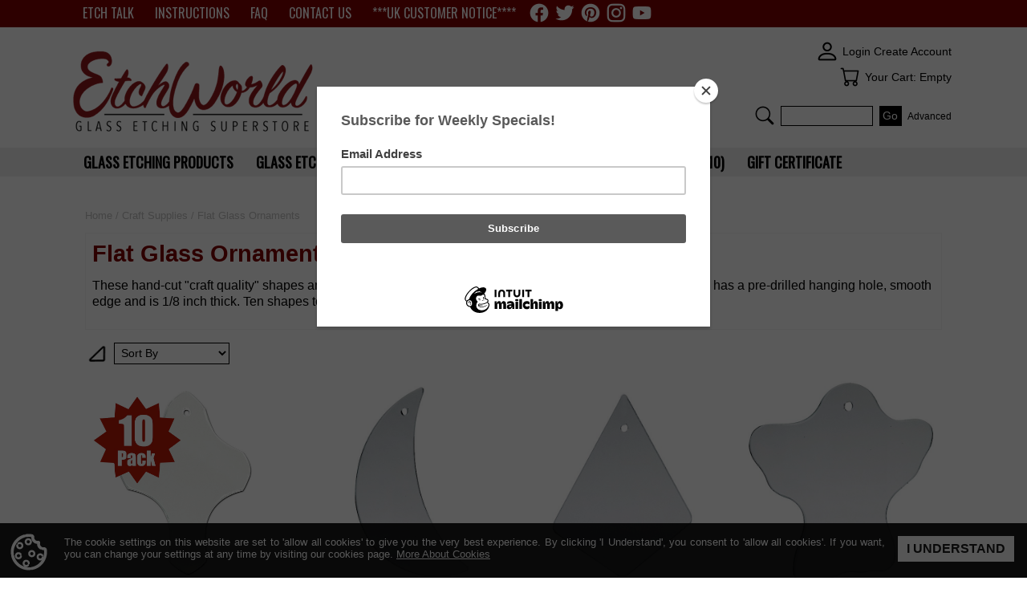

--- FILE ---
content_type: text/html; charset=ISO-8859-1
request_url: https://www.etchworld.com/index.php?app=ecom&ns=catshow&ref=Glass_Shapes&prodsort=DEFAULT
body_size: 9176
content:


<!DOCTYPE html>

<html lang="en">

<head>

<meta name="viewport" content="width=device-width, initial-scale=1" />
<base href="https://www.etchworld.com/" />

<link rel="stylesheet" property="stylesheet" type="text/css" media="all" href="media/skins/css/all.min.css?v=1735224814" />
<link rel="stylesheet" property="stylesheet" type="text/css" media="all" href="skins/etch/css/all.min.css?v=1763058882" />

<link rel="canonical" href="https://www.etchworld.com/Category/Glass_Shapes" />
<meta name="generator" content="Kryptronic Software" />
<meta name="keywords" content="glass etching, acid etch, stencils, glass etching stencils, armour etch, flat, glass, ornaments, etchworld.com, etching, supplies, superstore" />
<meta name="description" content="These hand-cut &#34;craft quality&#34; shapes are perfect for your next glass etching or engraving project! Each shape has a pre-drilled hanging hole, smooth edge and is 1/8 inch thick. Ten shapes to choose from in clear glass." />
<title>Flat Glass Ornaments - Etchworld.com - Glass Etching Supplies Superstore</title>
<meta name="robots" content="index, follow" />
<script>
(function(i,s,o,g,r,a,m){i['GoogleAnalyticsObject']=r;i[r]=i[r]||function(){
(i[r].q=i[r].q||[]).push(arguments)},i[r].l=1*new Date();a=s.createElement(o),
m=s.getElementsByTagName(o)[0];a.async=1;a.src=g;m.parentNode.insertBefore(a,m)
})(window,document,'script','//www.google-analytics.com/analytics.js','ga');
ga('create', 'UA-318071-1', 'auto');
ga('send', 'pageview', '/Category/Glass_Shapes');
</script>
<script type="application/ld+json">{"@context":"https://schema.org","@graph":[{"@type":"CollectionPage","@id":"https://www.etchworld.com/Category/Glass_Shapes","url":"https://www.etchworld.com/Category/Glass_Shapes","name":"Flat Glass Ornaments","description":"These hand-cut \"craft quality\" shapes are perfect for your next glass etching or engraving project! Each shape has a pre-drilled hanging hole, smooth edge and is 1/8 inch thick. Ten shapes to choose from in clear glass.","author":{"@id":"https://www.etchworld.com/#/schema/entity"},"image":"https://www.etchworld.com/media/ecom/cat/flatglassornaments.jpg","breadcrumb":{"@id":"https://www.etchworld.com/Category/Glass_Shapes#/schema/breadcrumblist"},"isPartOf":{"@id":"https://www.etchworld.com/#/schema/website"}},{"@type":"ItemList","@id":"https://www.etchworld.com/Category/Glass_Shapes#/schema/itemlist","name":"Flat Glass Ornaments","description":"These hand-cut \"craft quality\" shapes are perfect for your next glass etching or engraving project! Each shape has a pre-drilled hanging hole, smooth edge and is 1/8 inch thick. Ten shapes to choose from in clear glass.","itemListElement":[{"@type":"ListItem","position":1,"name":"Cross Shape (10 Pack)","url":"https://www.etchworld.com/Item/29-2515-10"},{"@type":"ListItem","position":2,"name":"Crescent Moon Shape","url":"https://www.etchworld.com/Item/29-2525"},{"@type":"ListItem","position":3,"name":"Drop Diamond Shape","url":"https://www.etchworld.com/Item/29-2524"},{"@type":"ListItem","position":4,"name":"Angel Shape","url":"https://www.etchworld.com/Item/29-2523"},{"@type":"ListItem","position":5,"name":"Number 1 Shape","url":"https://www.etchworld.com/Item/29-2522"},{"@type":"ListItem","position":6,"name":"Snowman Shape","url":"https://www.etchworld.com/Item/29-2521"},{"@type":"ListItem","position":7,"name":"House Shape","url":"https://www.etchworld.com/Item/29-2520"},{"@type":"ListItem","position":8,"name":"Circle 5\" Shape (10 Pack)","url":"https://www.etchworld.com/Item/29-2519-10"},{"@type":"ListItem","position":9,"name":"Circle 3\" Shape (10 Pack)","url":"https://www.etchworld.com/Item/29-2518-10"},{"@type":"ListItem","position":10,"name":"Hexagon Shape (10 Pack)","url":"https://www.etchworld.com/Item/29-2517-10"},{"@type":"ListItem","position":11,"name":"Stocking Shape (10 Pack)","url":"https://www.etchworld.com/Item/29-2514-10"},{"@type":"ListItem","position":12,"name":"Bell Shape (10 Pack)","url":"https://www.etchworld.com/Item/29-2511-10"},{"@type":"ListItem","position":13,"name":"Christmas Tree Shape (10 Pack)","url":"https://www.etchworld.com/Item/29-2508-10"},{"@type":"ListItem","position":14,"name":"Oval Shape (10 Pack)","url":"https://www.etchworld.com/Item/29-2506-10"},{"@type":"ListItem","position":15,"name":"Star Glass Shape (10 Pack)","url":"https://www.etchworld.com/Item/29-2505-10"},{"@type":"ListItem","position":16,"name":"Heart Shape (10 Pack)","url":"https://www.etchworld.com/Item/29-2504-10"},{"@type":"ListItem","position":17,"name":"Teardrop Shape - (10 Pack)","url":"https://www.etchworld.com/Item/29-2502-10"},{"@type":"ListItem","position":18,"name":"Diamond Shape (10 PACK)","url":"https://www.etchworld.com/Item/29-2501-10pack"}],"mainEntityOfPage":{"@id":"https://www.etchworld.com/Category/Glass_Shapes"}},{"@type":"BreadcrumbList","@id":"https://www.etchworld.com/Category/Glass_Shapes#/schema/breadcrumblist","name":"Breadcrumbs","itemListElement":[{"@type":"ListItem","position":1,"name":"Home","item":"https://www.etchworld.com/"},{"@type":"ListItem","position":2,"name":"Craft Supplies","item":"https://www.etchworld.com/Category/Craft-Supplies"},{"@type":"ListItem","position":3,"name":"Flat Glass Ornaments"}]},{"@type":"WebSite","@id":"https://www.etchworld.com/#/schema/website","url":"https://www.etchworld.com/","name":"Etchworld.com","author":{"@id":"https://www.etchworld.com/#/schema/entity"}},{"@type":"Store","@id":"https://www.etchworld.com/#/schema/entity","url":"https://www.etchworld.com/","name":"Etchworld.com","address":{"@type":"PostalAddress","streetAddress":"176-180 5th Ave.","addressLocality":"Hawthorne","addressRegion":"New Jersey","postalCode":"07506","addressCountry":"United States"},"telephone":"1-973-423-4002","image":"https://www.etchworld.com/media/skins/logos/desktoplogo.png","logo":"https://www.etchworld.com/media/skins/logos/desktoplogo.png","sameAs":["http://www.facebook.com/etchtalk","https://twitter.com/etchworld","https://www.pinterest.com/etchworld/","https://www.instagram.com/etchtalk/","http://www.youtube.com/etchworld"],"priceRange":"$$","paymentAccepted":"Visa, MasterCard, AmericanExpress, Discover"}]}</script>
<meta property="og:title" content="Flat Glass Ornaments" />
<meta property="og:type" content="website" />
<meta property="og:image" content="https://www.etchworld.com/media/ecom/cat/flatglassornaments.jpg" />
<meta property="og:url" content="https://www.etchworld.com/Category/Glass_Shapes" />
<meta property="og:site_name" content="Etchworld.com" />
<meta property="og:description" content="These hand-cut &#34;craft quality&#34; shapes are perfect for your next glass etching or engraving project! Each shape has a pre-drilled hanging hole, smooth edge and is 1/8 inch thick. Ten shapes to choose from in clear glass." />
<link id="favicon" rel="icon" type="image/x-icon" href="favicon.ico">
<link rel="apple-touch-icon" sizes="180x180" href="/apple-touch-icon.png">
<link rel="icon" type="image/png" sizes="32x32" href="/favicon-32x32.png">
<link rel="icon" type="image/png" sizes="16x16" href="/favicon-16x16.png">
<link rel="manifest" href="/site.webmanifest">
<meta name="google-site-verification" content="u1tXaacWTW8xI0QrSxT0O_EMVnjAhaQMr3Pml1R8_tA" />





<script id="mcjs">!function(c,h,i,m,p){m=c.createElement(h),p=c.getElementsByTagName(h)[0],m.async=1,m.src=i,p.parentNode.insertBefore(m,p)}(document,"script","https://chimpstatic.com/mcjs-connected/js/users/f1b81944b58a29eca26630df2/7ca9dc2ca8e1246569883f06a.js");</script>






<script type="text/javascript">
(function() {
var avm = document.createElement('script'); avm.type = 'text/javascript'; avm.async = true;
avm.src = ('https:' == document.location.protocol ? 'https://' : 'http://') + 'cdn.avmws.com/1017229/';
var s = document.getElementsByTagName('script')[0]; s.parentNode.insertBefore(avm, s);
})();
</script>



<!-- Facebook Pixel Code -->
<script>
!function(f,b,e,v,n,t,s)
{if(f.fbq)return;n=f.fbq=function(){n.callMethod?
n.callMethod.apply(n,arguments):n.queue.push(arguments)};
if(!f._fbq)f._fbq=n;n.push=n;n.loaded=!0;n.version='2.0';
n.queue=[];t=b.createElement(e);t.async=!0;
t.src=v;s=b.getElementsByTagName(e)[0];
s.parentNode.insertBefore(t,s)}(window,document,'script',
'https://connect.facebook.net/en_US/fbevents.js');
fbq('init', '2198099290428050');
fbq('track', 'PageView');

</script>
<noscript>
<img height="1" width="1"
src="https://www.facebook.com/tr?id=2198099290428050&ev=PageView
&noscript=1"/>
</noscript>
<!-- End Facebook Pixel Code -->



</head>

<body class="kwrap">


<div id="kskin_flex" class="kflex">


<div id="kskin_flexheader" class="flex-separate kflex1thin kflex1mid kflex1wide">
<div id="kskin_top" class="klearfix">
<div id="kskin_topinner" class="kgrid1co1">

<div id="kskin_topmenu" class="kgridbox kgridxcol100  kflex1thin kflex1mid kflex1wide kthemeinvert kfloatright kgridsep">
<div id="kwidgetgroup_TOP1" class="kwidgetwrap kwidget_inline">
<div id="ptl_custom_header" class="kwidget_fulldrop kwidget_wrap klearfix">
<div class="kwidget_box" tabindex="-1"><div class="kwidget_boxicon"><a href="https://www.etchworld.com/AccountLogin" class="kicon kicon_widget-menustore" title="TOP1 Header Links (custom)">TOP1 Header Links (custom)</a></div><div class="kwidget_boxtext">TOP1 Header Links (custom)</div><div class="kwidget_boxcontent kwidget_hover" id="ptl_custom_header--CONTENT" tabindex="-1">
<ul>
<li><a href="https://www.etchworld.com/Articles" title="Etchtalk projects">ETCH TALK</a></li><li><a href="https://www.etchworld.com/ArticlesCategory/manuals" title="Manuals & How To">INSTRUCTIONS</a></li><li><a href="https://www.etchworld.com/faq" title="FAQ">FAQ</a></li><li><a href="https://www.etchworld.com/Contact" title="Contact Us">CONTACT US</a></li><li><a href="https://www.etchworld.com/uk-notice-armouretch" title="Contact Us">***UK CUSTOMER NOTICE****</a></li></ul>
</div></div>
</div>
</div><div id="kwidgetgroup_TOP2" class="kwidgetwrap kwidget_inline">
<div id="FOLLOWUS_TOP" class="kwidget_content kgridbox kwidget_wrap klearfix">
<div class="kwidget_box" tabindex="-1"><div class="kwidget_boxicon"><a href="https://www.etchworld.com/" class="kicon kicon_widget-social" title="Follow Us">Follow Us</a></div><div class="kwidget_boxtext">Follow Us</div><div class="kwidget_boxcontent kwidget_hover" id="FOLLOWUS_TOP--CONTENT" tabindex="-1">
<div class="klearfix kcenter"><div class="kicon_wrapwidget kbotmarginqtr "><a href="http://www.facebook.com/etchtalk" title="Facebook" rel="external"><div class="kicon kicon_social-facebook"></div></a></div>
<div class="kicon_wrapwidget kbotmarginqtr "><a href="https://twitter.com/etchworld" title="Twitter" rel="external"><div class="kicon kicon_social-twitter"></div></a></div>
<div class="kicon_wrapwidget kbotmarginqtr "><a href="https://www.pinterest.com/etchworld/" title="Pinterest" rel="external"><div class="kicon kicon_social-pinterest"></div></a></div>
<div class="kicon_wrapwidget kbotmarginqtr "><a href="https://www.instagram.com/etchtalk/" title="Instagram" rel="external"><div class="kicon kicon_social-instagram"></div></a></div>
<div class="kicon_wrapwidget kbotmarginqtr "><a href="http://www.youtube.com/etchworld" title="Youtube" rel="external"><div class="kicon kicon_social-youtube"></div></a></div>
</div>


</div></div>
</div>
</div>

</div>



</div></div>
</div>








<div id="kskin_flexmain" class="kflex2thin kflex2mid kflex2wide">

<div id="kskin_main"><div id="kskin_maininner" class="kgrid2col kgridmidsplit">





<!-- //NON ARTICAL PAGES--> 

<div id="kskin_maincontent" class="kgridbox kgridxcol100 kflex1thin kflex1mid kflex2wide">
<div class="kgridmidthin kgridwidethin">
<div id="kwidgetgroup_LOCATION" class="kwidgetwrap kgridsep kgrid1">
<div id="ecom_skinwidget_breadcrumbs" class="kwidget_content kgridbox kwidget_wrap klearfix">
<div class="kwidget_box" tabindex="-1"><div class="kwidget_boxicon"><a href="https://www.etchworld.com/" class="kicon kicon_widget-breadcrumbs" title="Location">Location</a></div><div class="kwidget_boxtext">Location</div><div class="kwidget_boxcontent kwidget_hover" id="ecom_skinwidget_breadcrumbs--CONTENT" tabindex="-1">
<div class="kwidget_padmax">
<a href="https://www.etchworld.com/" title="Home">Home</a> / <a href="https://www.etchworld.com/Category/Craft-Supplies" title="Craft Supplies">Craft Supplies</a> / Flat Glass Ornaments</div>
</div></div>
</div>
</div></div>
<div id="kcontent" class="kwrap">
<div class="kcatshow kcatshowmain kbotmarginfull" id="CATEGORY--Glass_Shapes"><div class="kpadded kcatshowdescwrap">
<h1 id="ktitle" class="kcatshowname kbig kstrong">Flat Glass Ornaments</h1>
<div class="ktopmarginhalf kcatshowdesc"><p class="kbotmarginfull">These hand-cut &#34;craft quality&#34; shapes are perfect for your next glass etching or engraving project! Each shape has a pre-drilled hanging hole, smooth edge and is 1/8 inch thick. Ten shapes to choose from in clear glass. </p>
</div>
</div></div>
<div class="kbotmarginfull klearfix kmid kprodsort">

<div class="kicon_wrapmid krightmarginhalf kicon kicon_icon-sort">Sort</div>
<div class="kprodsortselect"><form action="https://www.etchworld.com/index.php" method="post" id="ecom--prodsort"  enctype="multipart/form-data">

<input type="hidden" name="ref" id="ecom--prodsort--ref" value="Glass_Shapes" />
<input type="hidden" name="app" id="ecom--prodsort--app" value="ecom" />
<input type="hidden" name="ns" id="ecom--prodsort--ns" value="catshow" />

<select name="prodsort" id="ecom--prodsort-options" title="Sort">
<option value="DEFAULT">Sort By</option>
<option value="PRICEUP">Price: Low to High</option>
<option value="PRICEDN">Price: High to Low</option>
<option value="NAMEUP">Item Name: A-Z</option>
<option value="NAMEDN">Item Name: Z-A</option>
</select>
<div class="kprodsortsubmit"><input type="submit" name="ecom--prodsort--SUBMIT" id="ecom--prodsort--SUBMIT" value="Sort" /></div>
</form>
</div></div>
<div class="kbotmarginfull kgridmidhalf"><div id="x0n78y9hv" class="kprodlist kgridsep kgrid4">
<div class="kprodlistitem kgridbox kbotmarginfull">
<div class="kprodlistitemimage">
<a href="https://www.etchworld.com/Item/29-2515-10" title="Cross Shape (10 Pack)"><img class="kprodlistitemimg" src="media/ecom/prodsm/29-2515-10.jpg" alt="Cross Shape (10 Pack)" width="400" height="400" loading="lazy" style="display: block; width: 100%; max-width: 400px; height: auto; margin: 0 auto 0 auto; padding: 0;" /></a>
</div>
<div class="kprodlistitemwrap">
<div class="kprodlistitemname kstrong">
<a href="https://www.etchworld.com/Item/29-2515-10" title="Cross Shape (10 Pack)">Cross Shape (10 Pack)</a>
</div>
<div class="ktopmarginqtr kprodlistitemnum klight ksmall">Item: 29-2515-10</div>
<div class="ksmall ktopmarginfull kprodlistitemprice">
<div class="kpricelist kpricelistbig"><span class="kpricepay">&#36;30.40</span> </div><div class="kpricelist kpricelistsmall"><span class="kstockin">In Stock</span></div></div>
</div>
</div>
<div class="kprodlistitem kgridbox kbotmarginfull">
<div class="kprodlistitemimage">
<a href="https://www.etchworld.com/Item/29-2525" title="Crescent Moon Shape"><img class="kprodlistitemimg" src="media/ecom/prodsm/29-2525.jpg" alt="Crescent Moon Shape" width="400" height="400" loading="lazy" style="display: block; width: 100%; max-width: 400px; height: auto; margin: 0 auto 0 auto; padding: 0;" /></a>
</div>
<div class="kprodlistitemwrap">
<div class="kprodlistitemname kstrong">
<a href="https://www.etchworld.com/Item/29-2525" title="Crescent Moon Shape">Crescent Moon Shape</a>
</div>
<div class="ktopmarginqtr kprodlistitemnum klight ksmall">Item: 29-2525</div>
<div class="prodlistitemiconwrap ktopmarginhalf klearfix">
<div class="kicon kicon_icon-disallowdiscount kicon_wrapmid kicondisp"></div>
</div>
<div class="ksmall ktopmarginfull kprodlistitemprice">
<div class="kpricelist kpricelistbig"><span class="kpricepay">&#36;3.51</span> </div><div class="kpricelist kpricelistsmall"><span class="kstockin">364 In Stock</span></div></div>
</div>
</div>
<div class="kprodlistitem kgridbox kbotmarginfull">
<div class="kprodlistitemimage">
<a href="https://www.etchworld.com/Item/29-2524" title="Drop Diamond Shape"><img class="kprodlistitemimg" src="media/ecom/prodsm/29-2524.jpg" alt="Drop Diamond Shape" width="400" height="400" loading="lazy" style="display: block; width: 100%; max-width: 400px; height: auto; margin: 0 auto 0 auto; padding: 0;" /></a>
</div>
<div class="kprodlistitemwrap">
<div class="kprodlistitemname kstrong">
<a href="https://www.etchworld.com/Item/29-2524" title="Drop Diamond Shape">Drop Diamond Shape</a>
</div>
<div class="ktopmarginqtr kprodlistitemnum klight ksmall">Item: 29-2524</div>
<div class="prodlistitemiconwrap ktopmarginhalf klearfix">
<div class="kicon kicon_icon-disallowdiscount kicon_wrapmid kicondisp"></div>
</div>
<div class="ksmall ktopmarginfull kprodlistitemprice">
<div class="kpricelist kpricelistbig"><span class="kpricepay">&#36;3.04</span> </div><div class="kpricelist kpricelistsmall"><span class="kstockin">327 In Stock</span></div></div>
</div>
</div>
<div class="kprodlistitem kgridbox kbotmarginfull">
<div class="kprodlistitemimage">
<a href="https://www.etchworld.com/Item/29-2523" title="Angel Shape"><img class="kprodlistitemimg" src="media/ecom/prodsm/29-2523.jpg" alt="Angel Shape" width="400" height="400" loading="lazy" style="display: block; width: 100%; max-width: 400px; height: auto; margin: 0 auto 0 auto; padding: 0;" /></a>
</div>
<div class="kprodlistitemwrap">
<div class="kprodlistitemname kstrong">
<a href="https://www.etchworld.com/Item/29-2523" title="Angel Shape">Angel Shape</a>
</div>
<div class="ktopmarginqtr kprodlistitemnum klight ksmall">Item: 29-2523</div>
<div class="prodlistitemiconwrap ktopmarginhalf klearfix">
<div class="kicon kicon_icon-disallowdiscount kicon_wrapmid kicondisp"></div>
</div>
<div class="ksmall ktopmarginfull kprodlistitemprice">
<div class="kpricelist kpricelistbig"><span class="kpricepay">&#36;3.94</span> </div><div class="kpricelist kpricelistsmall"><span class="kstockin">466 In Stock</span></div></div>
</div>
</div>
<div class="kprodlistitem kgridbox kbotmarginfull">
<div class="kprodlistitemimage">
<a href="https://www.etchworld.com/Item/29-2522" title="Number 1 Shape"><img class="kprodlistitemimg" src="media/ecom/prodsm/29-2522.jpg" alt="Number 1 Shape" width="400" height="400" loading="lazy" style="display: block; width: 100%; max-width: 400px; height: auto; margin: 0 auto 0 auto; padding: 0;" /></a>
</div>
<div class="kprodlistitemwrap">
<div class="kprodlistitemname kstrong">
<a href="https://www.etchworld.com/Item/29-2522" title="Number 1 Shape">Number 1 Shape</a>
</div>
<div class="ktopmarginqtr kprodlistitemnum klight ksmall">Item: 29-2522</div>
<div class="prodlistitemiconwrap ktopmarginhalf klearfix">
<div class="kicon kicon_icon-disallowdiscount kicon_wrapmid kicondisp"></div>
</div>
<div class="ksmall ktopmarginfull kprodlistitemprice">
<div class="kpricelist kpricelistbig"><span class="kpricepay">&#36;3.40</span> </div><div class="kpricelist kpricelistsmall"><span class="kstockin">557 In Stock</span></div></div>
</div>
</div>
<div class="kprodlistitem kgridbox kbotmarginfull">
<div class="kprodlistitemimage">
<a href="https://www.etchworld.com/Item/29-2521" title="Snowman Shape"><img class="kprodlistitemimg" src="media/ecom/prodsm/29-2521.jpg" alt="Snowman Shape" width="400" height="400" loading="lazy" style="display: block; width: 100%; max-width: 400px; height: auto; margin: 0 auto 0 auto; padding: 0;" /></a>
</div>
<div class="kprodlistitemwrap">
<div class="kprodlistitemname kstrong">
<a href="https://www.etchworld.com/Item/29-2521" title="Snowman Shape">Snowman Shape</a>
</div>
<div class="ktopmarginqtr kprodlistitemnum klight ksmall">Item: 29-2521</div>
<div class="prodlistitemiconwrap ktopmarginhalf klearfix">
<div class="kicon kicon_icon-disallowdiscount kicon_wrapmid kicondisp"></div>
</div>
<div class="ksmall ktopmarginfull kprodlistitemprice">
<div class="kpricelist kpricelistbig"><span class="kpricepay">&#36;3.15</span> </div><div class="kpricelist kpricelistsmall"><span class="kstockin">472 In Stock</span></div></div>
</div>
</div>
<div class="kprodlistitem kgridbox kbotmarginfull">
<div class="kprodlistitemimage">
<a href="https://www.etchworld.com/Item/29-2520" title="House Shape"><img class="kprodlistitemimg" src="media/ecom/prodsm/29-2520.jpg" alt="House Shape" width="400" height="400" loading="lazy" style="display: block; width: 100%; max-width: 400px; height: auto; margin: 0 auto 0 auto; padding: 0;" /></a>
</div>
<div class="kprodlistitemwrap">
<div class="kprodlistitemname kstrong">
<a href="https://www.etchworld.com/Item/29-2520" title="House Shape">House Shape</a>
</div>
<div class="ktopmarginqtr kprodlistitemnum klight ksmall">Item: 29-2520</div>
<div class="prodlistitemiconwrap ktopmarginhalf klearfix">
<div class="kicon kicon_icon-disallowdiscount kicon_wrapmid kicondisp"></div>
</div>
<div class="ksmall ktopmarginfull kprodlistitemprice">
<div class="kpricelist kpricelistbig"><span class="kpricepay">&#36;3.51</span> </div><div class="kpricelist kpricelistsmall"><span class="kstockin">234 In Stock</span></div></div>
</div>
</div>
<div class="kprodlistitem kgridbox kbotmarginfull">
<div class="kprodlistitemimage">
<a href="https://www.etchworld.com/Item/29-2519-10" title="Circle 5&#34; Shape (10 Pack)"><img class="kprodlistitemimg" src="media/ecom/prodsm/29-2518-10.jpg" alt="Circle 5&#34; Shape (10 Pack)" width="400" height="400" loading="lazy" style="display: block; width: 100%; max-width: 400px; height: auto; margin: 0 auto 0 auto; padding: 0;" /></a>
</div>
<div class="kprodlistitemwrap">
<div class="kprodlistitemname kstrong">
<a href="https://www.etchworld.com/Item/29-2519-10" title="Circle 5&#34; Shape (10 Pack)">Circle 5&#34; Shape (10 Pack)</a>
</div>
<div class="ktopmarginqtr kprodlistitemnum klight ksmall">Item: 29-2519-10</div>
<div class="ksmall ktopmarginfull kprodlistitemprice">
<div class="kpricelist kpricelistbig"><span class="kpricepay">&#36;31.50</span> </div><div class="kpricelist kpricelistsmall"><span class="kstockin">In Stock</span></div></div>
</div>
</div>
<div class="kprodlistitem kgridbox kbotmarginfull">
<div class="kprodlistitemimage">
<a href="https://www.etchworld.com/Item/29-2518-10" title="Circle 3&#34; Shape (10 Pack)"><img class="kprodlistitemimg" src="media/ecom/prodsm/29-2518-10.jpg" alt="Circle 3&#34; Shape (10 Pack)" width="400" height="400" loading="lazy" style="display: block; width: 100%; max-width: 400px; height: auto; margin: 0 auto 0 auto; padding: 0;" /></a>
</div>
<div class="kprodlistitemwrap">
<div class="kprodlistitemname kstrong">
<a href="https://www.etchworld.com/Item/29-2518-10" title="Circle 3&#34; Shape (10 Pack)">Circle 3&#34; Shape (10 Pack)</a>
</div>
<div class="ktopmarginqtr kprodlistitemnum klight ksmall">Item: 29-2518-10</div>
<div class="ksmall ktopmarginfull kprodlistitemprice">
<div class="kpricelist kpricelistbig"><span class="kpricepay">&#36;26.10</span> </div><div class="kpricelist kpricelistsmall"><span class="kstockin">In Stock</span></div></div>
</div>
</div>
<div class="kprodlistitem kgridbox kbotmarginfull">
<div class="kprodlistitemimage">
<a href="https://www.etchworld.com/Item/29-2517-10" title="Hexagon Shape (10 Pack)"><img class="kprodlistitemimg" src="media/ecom/prodsm/29-2517-10.jpg" alt="Hexagon Shape (10 Pack)" width="400" height="400" loading="lazy" style="display: block; width: 100%; max-width: 400px; height: auto; margin: 0 auto 0 auto; padding: 0;" /></a>
</div>
<div class="kprodlistitemwrap">
<div class="kprodlistitemname kstrong">
<a href="https://www.etchworld.com/Item/29-2517-10" title="Hexagon Shape (10 Pack)">Hexagon Shape (10 Pack)</a>
</div>
<div class="ktopmarginqtr kprodlistitemnum klight ksmall">Item: 29-2517-10</div>
<div class="ksmall ktopmarginfull kprodlistitemprice">
<div class="kpricelist kpricelistbig"><span class="kpricepay">&#36;26.10</span> </div><div class="kpricelist kpricelistsmall"><span class="kstockin">In Stock</span></div></div>
</div>
</div>
<div class="kprodlistitem kgridbox kbotmarginfull">
<div class="kprodlistitemimage">
<a href="https://www.etchworld.com/Item/29-2514-10" title="Stocking Shape (10 Pack)"><img class="kprodlistitemimg" src="media/ecom/prodsm/29-2514-10.jpg" alt="Stocking Shape (10 Pack)" width="400" height="400" loading="lazy" style="display: block; width: 100%; max-width: 400px; height: auto; margin: 0 auto 0 auto; padding: 0;" /></a>
</div>
<div class="kprodlistitemwrap">
<div class="kprodlistitemname kstrong">
<a href="https://www.etchworld.com/Item/29-2514-10" title="Stocking Shape (10 Pack)">Stocking Shape (10 Pack)</a>
</div>
<div class="ktopmarginqtr kprodlistitemnum klight ksmall">Item: 29-2514-10</div>
<div class="ksmall ktopmarginfull kprodlistitemprice">
<div class="kpricelist kpricelistbig"><span class="kpricepay">&#36;30.40</span> </div><div class="kpricelist kpricelistsmall"><span class="kstockin">In Stock</span></div></div>
</div>
</div>
<div class="kprodlistitem kgridbox kbotmarginfull">
<div class="kprodlistitemimage">
<a href="https://www.etchworld.com/Item/29-2511-10" title="Bell Shape (10 Pack)"><img class="kprodlistitemimg" src="media/ecom/prodsm/29-2511-10.jpg" alt="Bell Shape (10 Pack)" width="400" height="400" loading="lazy" style="display: block; width: 100%; max-width: 400px; height: auto; margin: 0 auto 0 auto; padding: 0;" /></a>
</div>
<div class="kprodlistitemwrap">
<div class="kprodlistitemname kstrong">
<a href="https://www.etchworld.com/Item/29-2511-10" title="Bell Shape (10 Pack)">Bell Shape (10 Pack)</a>
</div>
<div class="ktopmarginqtr kprodlistitemnum klight ksmall">Item: 29-2511-10</div>
<div class="ksmall ktopmarginfull kprodlistitemprice">
<div class="kpricelist kpricelistbig"><span class="kpricepay">&#36;26.10</span> </div><div class="kpricelist kpricelistsmall"><span class="kstockin">In Stock</span></div></div>
</div>
</div>
<div class="kprodlistitem kgridbox kbotmarginfull">
<div class="kprodlistitemimage">
<a href="https://www.etchworld.com/Item/29-2508-10" title="Christmas Tree Shape (10 Pack)"><img class="kprodlistitemimg" src="media/ecom/prodsm/29-2508-10.jpg" alt="Christmas Tree Shape (10 Pack)" width="400" height="400" loading="lazy" style="display: block; width: 100%; max-width: 400px; height: auto; margin: 0 auto 0 auto; padding: 0;" /></a>
</div>
<div class="kprodlistitemwrap">
<div class="kprodlistitemname kstrong">
<a href="https://www.etchworld.com/Item/29-2508-10" title="Christmas Tree Shape (10 Pack)">Christmas Tree Shape (10 Pack)</a>
</div>
<div class="ktopmarginqtr kprodlistitemnum klight ksmall">Item: 29-2508-10</div>
<div class="ksmall ktopmarginfull kprodlistitemprice">
<div class="kpricelist kpricelistbig"><span class="kpricepay">&#36;30.40</span> </div><div class="kpricelist kpricelistsmall"><span class="kstockin">In Stock</span></div></div>
</div>
</div>
<div class="kprodlistitem kgridbox kbotmarginfull">
<div class="kprodlistitemimage">
<a href="https://www.etchworld.com/Item/29-2506-10" title="Oval Shape (10 Pack)"><img class="kprodlistitemimg" src="media/ecom/prodsm/29-2506-10.jpg" alt="Oval Shape (10 Pack)" width="400" height="400" loading="lazy" style="display: block; width: 100%; max-width: 400px; height: auto; margin: 0 auto 0 auto; padding: 0;" /></a>
</div>
<div class="kprodlistitemwrap">
<div class="kprodlistitemname kstrong">
<a href="https://www.etchworld.com/Item/29-2506-10" title="Oval Shape (10 Pack)">Oval Shape (10 Pack)</a>
</div>
<div class="ktopmarginqtr kprodlistitemnum klight ksmall">Item: 29-2506-10</div>
<div class="ksmall ktopmarginfull kprodlistitemprice">
<div class="kpricelist kpricelistbig"><span class="kpricepay">&#36;26.10</span> </div><div class="kpricelist kpricelistsmall"><span class="kstockin">In Stock</span></div></div>
</div>
</div>
<div class="kprodlistitem kgridbox kbotmarginfull">
<div class="kprodlistitemimage">
<a href="https://www.etchworld.com/Item/29-2505-10" title="Star Glass Shape (10 Pack)"><img class="kprodlistitemimg" src="media/ecom/prodsm/29-2505-10.jpg" alt="Star Glass Shape (10 Pack)" width="400" height="400" loading="lazy" style="display: block; width: 100%; max-width: 400px; height: auto; margin: 0 auto 0 auto; padding: 0;" /></a>
</div>
<div class="kprodlistitemwrap">
<div class="kprodlistitemname kstrong">
<a href="https://www.etchworld.com/Item/29-2505-10" title="Star Glass Shape (10 Pack)">Star Glass Shape (10 Pack)</a>
</div>
<div class="ktopmarginqtr kprodlistitemnum klight ksmall">Item: 29-2505-10</div>
<div class="ksmall ktopmarginfull kprodlistitemprice">
<div class="kpricelist kpricelistbig"><span class="kpricepay">&#36;32.20</span> </div><div class="kpricelist kpricelistsmall"><span class="kstockin">In Stock</span></div></div>
</div>
</div>
<div class="kprodlistitem kgridbox kbotmarginfull">
<div class="kprodlistitemimage">
<a href="https://www.etchworld.com/Item/29-2504-10" title="Heart Shape (10 Pack)"><img class="kprodlistitemimg" src="media/ecom/prodsm/29-2504-10.jpg" alt="Heart Shape (10 Pack)" width="400" height="400" loading="lazy" style="display: block; width: 100%; max-width: 400px; height: auto; margin: 0 auto 0 auto; padding: 0;" /></a>
</div>
<div class="kprodlistitemwrap">
<div class="kprodlistitemname kstrong">
<a href="https://www.etchworld.com/Item/29-2504-10" title="Heart Shape (10 Pack)">Heart Shape (10 Pack)</a>
</div>
<div class="ktopmarginqtr kprodlistitemnum klight ksmall">Item: 29-2504-10</div>
<div class="ksmall ktopmarginfull kprodlistitemprice">
<div class="kpricelist kpricelistbig"><span class="kpricepay">&#36;26.10</span> </div><div class="kpricelist kpricelistsmall"><span class="kstockin">In Stock</span></div></div>
</div>
</div>
<div class="kprodlistitem kgridbox kbotmarginfull">
<div class="kprodlistitemimage">
<a href="https://www.etchworld.com/Item/29-2502-10" title="Teardrop Shape - (10 Pack)"><img class="kprodlistitemimg" src="media/ecom/prodsm/29-2502-10.jpg" alt="Teardrop Shape - (10 Pack)" width="400" height="400" loading="lazy" style="display: block; width: 100%; max-width: 400px; height: auto; margin: 0 auto 0 auto; padding: 0;" /></a>
</div>
<div class="kprodlistitemwrap">
<div class="kprodlistitemname kstrong">
<a href="https://www.etchworld.com/Item/29-2502-10" title="Teardrop Shape - (10 Pack)">Teardrop Shape - (10 Pack)</a>
</div>
<div class="ktopmarginqtr kprodlistitemnum klight ksmall">Item: 29-2502-10</div>
<div class="ksmall ktopmarginfull kprodlistitemprice">
<div class="kpricelist kpricelistbig"><span class="kpricepay">&#36;26.10</span> </div><div class="kpricelist kpricelistsmall"><span class="kstockin">In Stock</span></div></div>
</div>
</div>
<div class="kprodlistitem kgridbox kbotmarginfull">
<div class="kprodlistitemimage">
<a href="https://www.etchworld.com/Item/29-2501-10pack" title="Diamond Shape (10 PACK)"><img class="kprodlistitemimg" src="media/ecom/prodsm/29-2501-10.jpg" alt="Diamond Shape (10 PACK)" width="400" height="400" loading="lazy" style="display: block; width: 100%; max-width: 400px; height: auto; margin: 0 auto 0 auto; padding: 0;" /></a>
</div>
<div class="kprodlistitemwrap">
<div class="kprodlistitemname kstrong">
<a href="https://www.etchworld.com/Item/29-2501-10pack" title="Diamond Shape (10 PACK)">Diamond Shape (10 PACK)</a>
</div>
<div class="ktopmarginqtr kprodlistitemnum klight ksmall">Item: 29-2501-10</div>
<div class="prodlistitemiconwrap ktopmarginhalf klearfix">
<div class="kicon kicon_icon-packagedeal kicon_wrapmid kicondisp"></div>
</div>
<div class="ksmall ktopmarginfull kprodlistitemprice">
<div class="kpricelist kpricelistbig"><span class="kpricepay">&#36;26.10</span> </div><div class="kpricelist kpricelistsmall"><span class="kstockin">In Stock</span></div></div>
</div>
</div>
</div></div>

</div>
<div id="kmodal_icondisp_disallowdiscount" class="khidden"><div class="klearfix"><div class="kfloatleft kbotmarginfull" style="width: 4em;">
<div class="kicon kicon_icon-disallowdiscount kicon_wraplarge"></div>
</div><div class="kbotmarginfull kpadvertmin" style="margin-left: 4.5em;">
Denotes exclusion from all discount offers.  Discount codes are not applicable on excluded items.</div></div>
</div>
<div id="kmodal_icondisp_packagedeal" class="khidden"><div class="klearfix"><div class="kfloatleft kbotmarginfull" style="width: 4em;">
<div class="kicon kicon_icon-packagedeal kicon_wraplarge"></div>
</div><div class="kbotmarginfull kpadvertmin" style="margin-left: 4.5em;">
Package Deals offer great pricing on a bundle of items.</div></div>
</div>

</div></div>



</div></div>




<div id="kskin_flexheader" class="kflex1thin kflex1mid kflex1wide">

<div id="kskin_head"><div id="kskin_headinner" class="kgrid2col">

<div id="kskin_headhome" class="kgridbox kgridxcol60">
<a href="https://www.etchworld.com/" title="Home">
<img src="media/skins/logos/etchworldlogo.png" alt="Etchworld.com" class="logo" /></a>

</div>
<div class="kcenter kdispthin">Phone: (973) 423-4002 </div>



<div id="kskin_headwidgets" class="kgridbox kgridxcol40 kgridmidthin kgridwidethin kdispmid kdispwide ">
<div id="kwidgetgroup_HEADER" class="kwidgetwrap kgridsep kgrid3">
<div id="core_skinwidget_miniacctlogin2" class="kwidget_iconexpanded kgridbox kwidget_wrap klearfix">
<div class="kwidget_box" tabindex="-1"><div class="kwidget_boxicon"><a href="https://www.etchworld.com/AccountLogin" class="kicon kicon_widget-miniaccount" title="SKIN WIDGIET - MINI LOGIN">SKIN WIDGIET - MINI LOGIN</a></div><div class="kwidget_boxtext">SKIN WIDGIET - MINI LOGIN</div><div class="kwidget_boxcontent kwidget_hover" id="core_skinwidget_miniacctlogin2--CONTENT" tabindex="-1">
<div class="kwidget_padmax">
<a href="https://www.etchworld.com/AccountLogin" title="Login">Login</a>  <a href="https://www.etchworld.com/AccountCreate" title="Create Account" rel="nofollow">Create Account</a></div>
</div></div>
</div>
<div id="ecom_skinwidget_minicart" class="kwidget_iconexpanded kgridbox kwidget_wrap klearfix">
<div class="kwidget_box" tabindex="-1"><div class="kwidget_boxicon"><a href="https://www.etchworld.com/ShoppingCart" class="kicon kicon_widget-cart" title="Your Cart">Your Cart</a></div><div class="kwidget_boxtext">Your Cart</div><div class="kwidget_boxcontent kwidget_hover" id="ecom_skinwidget_minicart--CONTENT" tabindex="-1">
<div class="kwidget_padmax">
Your Cart: Empty
</div>
</div></div>
</div>
<div id="ecom_skinwidget_minisearch" class="kwidget_iconexpanded kgridbox kwidget_wrap klearfix">
<div class="kwidget_box" tabindex="-1"><div class="kwidget_boxicon"><a href="https://www.etchworld.com/ItemAdvancedSearch" class="kicon kicon_widget-search" title="Search">Search</a></div><div class="kwidget_boxtext">Search</div><div class="kwidget_boxcontent kwidget_hover" id="ecom_skinwidget_minisearch--CONTENT" tabindex="-1">
<div class="kwidget_padmin">
<form action="https://www.etchworld.com/index.php" method="get" id="ecom--minisearch"  enctype="multipart/form-data">

<input type="hidden" name="ecom--prodsearch--type" id="ecom--minisearch--ecom--prodsearch--type" value="ALL" />
<input type="hidden" name="app" id="ecom--minisearch--app" value="ecom" />
<input type="hidden" name="ns" id="ecom--minisearch--ns" value="prodsearchp" />

<input type="text" name="ecom--prodsearch--string" id="ecom--minisearch--ecom--prodsearch--string" value="" autocomplete="off" title="Search" /> 
<input type="submit" name="SUBMIT" id="ecom--minisearch--SUBMIT" value="Go" />
<div class="ksmall kinline"><a href="https://www.etchworld.com/ItemAdvancedSearch" title="Advanced Search">Advanced</a></div>
</form>

<div id="ecom--minisearch--kwidget_hoverbox" class="kwidget_hoverbox" tabindex="-1"></div>
</div>
</div></div>
</div>
</div>

</div>

</div></div>

<div id="kskin_nav">

<div id="kskin_navinner" class="klearfix  kwidget_clickcontrol">
<div id="kwidgetgroup_NAVBAR" class="kwidgetwrap kwidget_inline">
<div id="ecom_skinwidget_categories" class="kwidget_fulldrop kwidget_wrap klearfix">
<div class="kwidget_box" tabindex="-1"><div class="kwidget_boxicon"><a href="https://www.etchworld.com/Store" class="kicon kicon_widget-categories" title="Categories">Categories</a></div><div class="kwidget_boxtext">Categories</div><div class="kwidget_boxcontent kwidget_hover" id="ecom_skinwidget_categories--CONTENT" tabindex="-1">
<ul>
<li><a href="https://www.etchworld.com/Category/glass_etching_products" title="Glass Etching Products">Glass Etching Products</a>
<ul>
<li><a href="https://www.etchworld.com/Category/armour_etch" title="Armour Etch">Armour Etch</a></li>
<li><a href="https://www.etchworld.com/Category/etch_bath" title="Etch Bath">Etch Bath</a></li>
<li><a href="https://www.etchworld.com/Category/Glass-Engraving" title="Glass Engraving">Glass Engraving</a></li>
<li><a href="https://www.etchworld.com/Category/glass_etching_kits" title="Glass Etching Kits">Glass Etching Kits</a></li>
<li><a href="https://www.etchworld.com/Category/sand_etch" title="Sand Etch">Sand Etch</a></li>
<li><a href="https://www.etchworld.com/Category/Sandblasting" title="Sandblasting">Sandblasting</a>
<ul>
<li><a href="https://www.etchworld.com/Category/sand_etch" title="Sand Etch">Sand Etch</a></li>
<li><a href="https://www.etchworld.com/Category/sandblaster_parts" title="Replacement Sand Blaster Parts">Replacement Sand Blaster Parts</a></li>
<li><a href="https://www.etchworld.com/Category/sandlbasting_abrasive" title="Sandblasting Abrasive">Sandblasting Abrasive</a></li>
<li><a href="https://www.etchworld.com/Category/sandblasting_vinyl" title="Sandblasting Vinyl">Sandblasting Vinyl</a></li>
<li><a href="https://www.etchworld.com/Category/small_sand_blasters" title="Small Sand Blasters">Small Sand Blasters</a></li>
</ul>
</li>
</ul>
</li>
<li><a href="https://www.etchworld.com/Category/glass_etching_stencils" title="Glass Etching Stencils">Glass Etching Stencils</a>
<ul>
<li><a href="https://www.etchworld.com/Category/ALLSTENCILS" title="SHOP ALL STENCILS">SHOP ALL STENCILS</a></li>
<li><a href="https://www.etchworld.com/Category/overnover" title="Over&#39;N&#39;Over stencils">Over&#39;N&#39;Over stencils</a></li>
<li><a href="https://www.etchworld.com/Category/rub_n_etch_stencils" title="Rub&#39;N&#39;Etch Stencils">Rub&#39;N&#39;Etch Stencils</a></li>
<li><a href="https://www.etchworld.com/Category/designer_rub_n_etch_stencils" title="Designer Rub&#39;N&#39;Etch Stencils">Designer Rub&#39;N&#39;Etch Stencils</a></li>
<li><a href="https://www.etchworld.com/Category/etch_bath_stencils" title="Etch Bath Stencils">Etch Bath Stencils</a></li>
<li><a href="https://www.etchworld.com/Category/Peel-N-Etch-Stencils" title="Peel&#39;N&#39;Etch Stencils">Peel&#39;N&#39;Etch Stencils</a></li>
<li><a href="https://www.etchworld.com/Category/screen_stencils" title="Screen Stencils">Screen Stencils</a></li>
<li><a href="https://www.etchworld.com/Category/stencil_material" title="Stencil Material">Stencil Material</a></li>
<li><a href="https://www.etchworld.com/Category/glass_stencil_packs" title="Glass Stencil Packs">Glass Stencil Packs</a></li>
</ul>
</li>
<li><a href="https://www.etchworld.com/Category/Glass" title="Glass">Glass</a>
<ul>
<li><a href="https://www.etchworld.com/Category/glass_ornaments" title="Glass Ornaments">Glass Ornaments</a>
<ul>
<li><a href="https://www.etchworld.com/Category/Glass_Shapes" title="Flat Glass Ornaments">Flat Glass Ornaments</a></li>
<li><a href="https://www.etchworld.com/Category/Thick_Beveled_Glass" title="Thick Beveled Glass Ornaments">Thick Beveled Glass Ornaments</a></li>
<li><a href="https://www.etchworld.com/Category/Thin_Beveled_Glass" title="Thin Beveled Glass Ornaments">Thin Beveled Glass Ornaments</a></li>
<li><a href="https://www.etchworld.com/Category/glass-ornament-assortments" title="Glass Ornament Assortments">Glass Ornament Assortments</a></li>
</ul>
</li>
<li><a href="https://www.etchworld.com/Category/discounted_glass_ornaments" title="Discounted Glass Ornaments">Discounted Glass Ornaments</a></li>
<li><a href="https://www.etchworld.com/Category/Craft_Glass_Objects" title="Craft Glass Objects">Craft Glass Objects</a></li>
<li><a href="https://www.etchworld.com/Category/Glass_Tableware" title="Glass Tableware">Glass Tableware</a></li>
<li><a href="https://www.etchworld.com/Category/glassbottles" title="Glass Bottles">Glass Bottles</a></li>
<li><a href="https://www.etchworld.com/Category/Mirrors" title="Mirrors">Mirrors</a></li>
</ul>
</li>
<li><a href="https://www.etchworld.com/Category/Craft-Supplies" title="Craft Supplies">Craft Supplies</a>
<ul>
<li><a href="https://www.etchworld.com/Category/glass_coloring" title="Glass Coloring">Glass Coloring</a></li>
<li><a href="https://www.etchworld.com/Category/jewelry" title="Jewlery &#38; Embellishments">Jewlery &#38; Embellishments</a></li>
<li><a href="https://www.etchworld.com/Category/masking-tap" title="Tape , Glue &#38; Applicators">Tape , Glue &#38; Applicators</a></li>
<li><a href="https://www.etchworld.com/Category/Cutting-Supplies" title="Cutting Supplies">Cutting Supplies</a></li>
<li><a href="https://www.etchworld.com/Category/bottlecutter" title="Bottle &#38; Jar Cutter">Bottle &#38; Jar Cutter</a></li>
</ul>
</li>
<li><a href="https://www.etchworld.com/Category/clearance" title="Clearance (Under &#36;10)">Clearance (Under &#36;10)</a></li>
<li><a href="https://www.etchworld.com/Item/GIFTCERTIFICATE" title="GIFT CERTIFICATE">GIFT CERTIFICATE</a></li>
</ul>
</div></div>
</div>
</div><div class="kdispthin">
<div id="core_skinwidget_miniacctlogin2--WIDGETICON" class="kwidget_icon kicon_wrapwidget">
<a href="https://www.etchworld.com/AccountLogin" title="SKIN WIDGIET - MINI LOGIN"><div class="kicon kicon_widget-miniaccount">SKIN WIDGIET - MINI LOGIN</div></a>
</div>
<div id="ecom_skinwidget_minicart--WIDGETICON" class="kwidget_icon kicon_wrapwidget">
<a href="https://www.etchworld.com/ShoppingCart" title="Your Cart"><div class="kicon kicon_widget-cart">Your Cart</div></a>
</div>
<div id="ecom_skinwidget_minisearch--WIDGETICON" class="kwidget_icon kicon_wrapwidget">
<a href="https://www.etchworld.com/ItemAdvancedSearch" title="Search"><div class="kicon kicon_widget-search">Search</div></a>
</div>


</div>
</div>

</div>








<div id="kskin_banner"><div id="kskin_bannerinner">
</div></div>

</div></div>


<div id="kskin_email">
<div id="kskin_emailinner" class="kcenter">
<div id="kwidgetgroup_EMAIL" class="kwidgetwrap kgridsep kgrid1">
<div id="PT-EMAIL-MAILCHIMP" class="kwidget_content kgridbox kwidget_wrap klearfix">
<div class="kwidget_box" tabindex="-1"><div class="kwidget_boxicon"><a href="https://www.etchworld.com/" class="kicon kicon_icon-default" title="Email Signup">Email Signup</a></div><div class="kwidget_boxtext">Email Signup</div><div class="kwidget_boxcontent kwidget_hover" id="PT-EMAIL-MAILCHIMP--CONTENT" tabindex="-1">


<!-- Begin Mailchimp Signup Form -->

<!-- Begin Mailchimp Signup Form -->

<style type="text/css">
	#mc_embed_signup{ clear:left; font:14px Helvetica,Arial,sans-serif; text-align: center;}
	/* Add your own Mailchimp form style overrides in your site stylesheet or in this style block.
	   We recommend moving this block and the preceding CSS link to the HEAD of your HTML file. */
</style>
<div id="mc_embed_signup">
<form action="https://etchworld.us4.list-manage.com/subscribe/post?u=f1b81944b58a29eca26630df2&amp;id=6af4ec81d8" method="post" id="mc-embedded-subscribe-form" name="mc-embedded-subscribe-form" class="validate" target="_blank" novalidate>
    <div id="mc_embed_signup_scroll">
	<label for="mce-EMAIL">Subscribe For Special Offers</label>
	<input type="email" value="" name="EMAIL" class="email" id="mce-EMAIL" placeholder="email address" required>
    <!-- real people should not fill this in and expect good things - do not remove this or risk form bot signups-->
    <div style="position: absolute; left: -5000px;" aria-hidden="true"><input type="text" name="b_f1b81944b58a29eca26630df2_6af4ec81d8" tabindex="-1" value=""></div>
    <div class="clear"><input type="submit" value="Subscribe" name="subscribe" id="mc-embedded-subscribe" class="button"></div>
    </div>
</form>
</div>


<!--End mc_embed_signup-->

<!--End mc_embed_signup--></div></div>
</div>
</div></div>
</div>


<div id="kskin_foot"><div id="kskin_footinner">





<div id="kskin_footwidgets" class=" kgridmidhalf klearfix kgridboxcol">
<div id="kwidgetgroup_FOOTER" class="kwidgetwrap kgridsep kgrid4">
<div id="core_skinwidget_companyinfo" class="kwidget_content kgridbox kwidget_wrap klearfix">
<div class="kwidget_box" tabindex="-1"><div class="kwidget_boxicon"><a href="https://www.etchworld.com/Contact" class="kicon kicon_widget-companyinfo" title="Company Info">Company Info</a></div><div class="kwidget_boxtext">Company Info</div><div class="kwidget_boxcontent kwidget_hover" id="core_skinwidget_companyinfo--CONTENT" tabindex="-1">
<div class="kwidget_padmax">
<img class="kimgnice" src="skins/etch/media/etchworldlogo.png" alt="Etchworld.com" /><br />
176-180 5th Ave.<br />Hawthorne, New Jersey 07506<br />United States<br />
Telephone: <a href="tel://1-973-423-4002">(973) 423-4002</a>
</div>
<div vocab="http://schema.org/" typeof="Organization" class="khidden">
<span property="name">Etchworld.com</span>
<div property="address" typeof="PostalAddress">
<span property="streetAddress">176-180 5th Ave.</span>
<span property="postalCode">07506</span>
<span property="addressLocality">Hawthorne, New Jersey</span>
</div>
<span property="telephone">(973) 423-4002</span></div>
</div></div>
</div>
<div id="core_skinwidget_account" class="kwidget_expandedi kgridbox kwidget_wrap klearfix">
<div class="kwidget_box" tabindex="-1"><div class="kwidget_boxicon"><a href="https://www.etchworld.com/AccountLogin" class="kicon kicon_widget-account" title="Account">Account</a></div><div class="kwidget_boxtext">Account</div><div class="kwidget_boxcontent kwidget_hover" id="core_skinwidget_account--CONTENT" tabindex="-1">
<ul>
<li><a href="https://www.etchworld.com/AccountLogin" title="Account Login">Account Login</a></li>
<li><a href="https://www.etchworld.com/OnlineOrderLookup" title="Online Order Lookup">Online Order Lookup</a></li>
</ul>
</div></div>
</div>
<div id="ecom_skinwidget_menustore" class="kwidget_expandedi kgridbox kwidget_wrap klearfix">
<div class="kwidget_box" tabindex="-1"><div class="kwidget_boxicon"><a href="https://www.etchworld.com/" class="kicon kicon_widget-menustore" title="Store">Store</a></div><div class="kwidget_boxtext">Store</div><div class="kwidget_boxcontent kwidget_hover" id="ecom_skinwidget_menustore--CONTENT" tabindex="-1">
<ul>
<li><a href="https://www.etchworld.com/" title="Store Home">Store Home</a></li>
<li><a href="https://www.etchworld.com/ShoppingCart" title="Shopping Cart">Shopping Cart</a></li>
<li><a href="https://www.etchworld.com/WishList" title="Wish List">Wish List</a></li>
<li><a href="https://www.etchworld.com/CheckoutIntro" title="Checkout">Checkout</a></li>
<li><a href="https://www.etchworld.com/ItemAdvancedSearch" title="Advanced Search">Advanced Search</a></li>
</ul>
</div></div>
</div>
<div id="policies" class="kwidget_expandedh kgridbox kwidget_wrap klearfix">
<div class="kwidget_box" tabindex="-1"><div class="kwidget_boxicon"><a href="https://www.etchworld.com/" class="kicon kicon_widget-companyinfo" title="Policies">Policies</a></div><div class="kwidget_boxtext">Policies</div><div class="kwidget_boxcontent kwidget_hover" id="policies--CONTENT" tabindex="-1">
<ul>
<li><a href="https://www.etchworld.com/StorePolicies" title="Store Policy">Store Policies</a></li>
<li><a href="https://www.etchworld.com/TermsOfUse" title="TOU Policy">Terms Of Use</a></li>
<li><a href="https://www.etchworld.com/policy-returnpolicy" title="Return Policy">Return Policy</a></li>
<li><a href="https://www.etchworld.com/PrivacyInfoTermsOfUse" title="Privacy Policy">Privacy Policy</a></li>
<li><a href="https://www.etchworld.com/CookieInformation" title="Cookie Policy">Cookie Policy</a></li>
<li><a href="https://www.etchworld.com/Contact" title="Contact">Contact Us</a></li>
<br /><br /><li><a href="https://www.avantlink.com/programs/17229/" title="Affiliate Program">Affiliate Program</a></li>
</ul>
</div></div>
</div>
<div id="core_skinwidget_social" class="kwidget_expandedi kgridbox kwidget_wrap klearfix">
<div class="kwidget_box" tabindex="-1"><div class="kwidget_boxicon"><a href="https://www.etchworld.com/" class="kicon kicon_widget-social" title="Follow Us">Follow Us</a></div><div class="kwidget_boxtext">Follow Us</div><div class="kwidget_boxcontent kwidget_hover" id="core_skinwidget_social--CONTENT" tabindex="-1">
<div class="klearfix"><div class="kicon_wrapwidget kbotmarginqtr krightmarginqtr"><a href="http://www.facebook.com/etchtalk" title="Facebook" rel="external"><div class="kicon kicon_social-facebook">Facebook</div></a></div>
<div class="kicon_wrapwidget kbotmarginqtr krightmarginqtr"><a href="https://twitter.com/etchworld" title="Twitter" rel="external"><div class="kicon kicon_social-twitter">Twitter</div></a></div>
<div class="kicon_wrapwidget kbotmarginqtr krightmarginqtr"><a href="https://www.pinterest.com/etchworld/" title="Pinterest" rel="external"><div class="kicon kicon_social-pinterest">Pinterest</div></a></div>
<div class="kicon_wrapwidget kbotmarginqtr krightmarginqtr"><a href="https://www.instagram.com/etchtalk/" title="Instagram" rel="external"><div class="kicon kicon_social-instagram">Instagram</div></a></div>
<div class="kicon_wrapwidget kbotmarginqtr krightmarginqtr"><a href="http://www.youtube.com/etchworld" title="Youtube" rel="external"><div class="kicon kicon_social-youtube">Youtube</div></a></div>
</div>
</div></div>
</div>
<div id="logos" class="kwidget_content kgridbox kwidget_wrap klearfix">
<div class="kwidget_box" tabindex="-1"><div class="kwidget_boxicon"><a href="https://www.etchworld.com/" class="kicon kicon_widget-social" title="Footer Logos">Footer Logos</a></div><div class="kwidget_boxtext">Footer Logos</div><div class="kwidget_boxcontent kwidget_hover" id="logos--CONTENT" tabindex="-1">
<img src="skins/etch/media/paypal-grey.png" alt="Etchworld accepts paypal" class="kimgnice" />
</div></div>
</div>
</div></div>


<div id="kskin_footlogos" class="">

</div>

<div id="kskin_footcopy" class="">
&copy; 2026 Etchworld.com, all rights reserved worldwide.
</div>

</div></div>




<div class="khidden">Kryptronic eCommerce, Copyright 1999-2026 Kryptronic, Inc. - https://kryptronic.com/ [0.055371 / 1.778381]</div>

<script src="media/jquery/jquery.min.js?v=1735224819"></script>
<script>jQuery.noConflict();</script>
<script src="media/scripts/common.min.js?v=1735224819"></script>
<script src="media/scripts/frontend.min.js?v=1735224819"></script>
<script>
//<![CDATA[
thisRemoteSkinExport = false;
thisGUIactive        = '';
thisURL              = 'https://www.etchworld.com/index.php';
//]]>
</script>

<script>//<![CDATA[
jQuery(function(){
jQuery('#ecom--prodsort-options').change(function(){setTimeout(function(){return ajaxExec({'primary': 'ContentWithTitle', 'overlay': '1', 'callback': 'ajaxExecResult', 'formid': 'ecom--prodsort', 'noscroll': '1'});}, 100);});
jQuery('.kicondisp.kicon_icon-disallowdiscount').click(function() {kModal({'method': 'ON', 'title': 'Discount Exclusion', 'divid': 'kmodal_icondisp_disallowdiscount', 'content': jQuery('#kmodal_icondisp_disallowdiscount').html(), 'type': 'CONTAINER'});});
jQuery('.kicondisp.kicon_icon-packagedeal').click(function() {kModal({'method': 'ON', 'title': 'Package Deal', 'divid': 'kmodal_icondisp_packagedeal', 'content': jQuery('#kmodal_icondisp_packagedeal').html(), 'type': 'CONTAINER'});});
jQuery('#kmodal_cookieinfo').click(function(){return ajaxExec ({'primary': 'kmodal_cookieinfo',  'modal': 'Cookie Information', 'app': 'cms', 'ns': 'display', 'ref': 'cookieinfo'});});
jQuery('#kcookieinfo').slideDown(800).removeClass('khidden');
jQuery('#kcookieinfoaccept').click(function(){return ajaxExec({'primary': 'kcookieinfoaccept', 'callback': 'ajaxExecResult', 'noscroll': '1', 'app': 'core', 'ns': 'cookieinfoaccept'});});
jQuery('#ecom--minisearch--ecom--prodsearch--string').bind('input', function(event){if (window.mytimeout) {window.clearTimeout(window.mytimeout);} window.mytimeout = window.setTimeout(function(){return searchAutoComplete({'divid': 'ecom--minisearch--kwidget_hoverbox', 'formid': 'ecom--minisearch', 'inputid': 'ecom--minisearch--ecom--prodsearch--string'});}, 300);});
});
//]]></script>






<div id="kcookieinfo" class="khidden kthemeinvert klearfix">
<div id="kcookieinfoicon" class="kfloatleft kicon kicon_wraplarge kicon_widget-cookieinfo"></div>
<div id="kcookieinfobutton" class="kfloatright"><a id="kcookieinfoaccept" class="kbutton" href="https://www.etchworld.com/CookieInformationAcceptance" title="I Understand">I Understand</a></div>
<div id="kcookieinfotext">The cookie settings on this website are set to 'allow all cookies' to give you the very best experience. By clicking 'I Understand', you consent to 'allow all cookies'. If you want, you can change your settings at any time by visiting our cookies page. <a id="kmodal_cookieinfo" href="https://www.etchworld.com/CookieInformation" title="Cookie Information">More About Cookies</a>


</div></div>

</body>

</html>

--- FILE ---
content_type: text/css
request_url: https://www.etchworld.com/skins/etch/css/all.min.css?v=1763058882
body_size: 4713
content:
@import url('https://fonts.googleapis.com/css?family=Oswald&display=swap');


/* +------------------------------------------------------------+ */
/* | Document Styles                                            | */
/* +------------------------------------------------------------+ */

body {color: #000000; background-color: #FFFFFF; font-family: 'Roboto', Arial, Helvetica, sans-serif; font-size: 16px;}
input, select, option, textarea {font-family: 'Roboto', Arial, Helvetica, sans-serif;}

a {color: maroon; text-decoration: none;}
a:hover {text-decoration: none;}

.kcaps {
	text-transform: uppercase;
}


/* +------------------------------------------------------------+ */
/* | Skin: kskin_flex                                           | */
/* +------------------------------------------------------------+ */

#kskin_flex       {box-sizing: border-box; width: 100%; padding: 0; margin: 0;}
#kskin_flexmain   {box-sizing: border-box; width: 100%; margin: 0;}
/* #kskin_flexheader {box-sizing: border-box; width: 100%; margin: 0;} */

#kskin_flexheader {box-sizing: border-box; width: 100%; margin: 0;
	background-color: white;
}





/* +------------------------------------------------------------+ */
/* | Skin: kskin_head                                           | */
/* +------------------------------------------------------------+ */

#kskin_headinner {max-width: 1100px; margin: 0 auto 0 auto;}

#kskin_headhome {margin-bottom: .25em;}
#kskin_headhome img {margin: 0 auto 0 auto; max-height: 4em;}

@media all and (min-width: 600px) {

     #kskin_headhome {margin-bottom: .5em;}
     #kskin_headhome img {margin: 0; max-height: none;}

     #kskin_headwidgets {text-align: right;}
     #kskin_headwidgets div.kwidget_box {float: right;}

}

/* OVERRIDE: Mini Shopping Cart - Width, Float Hoverbox to Right */

#ajaxminicart {width: 18em; max-width: 18em;}

#kskin_headwidgets #ecom_skinwidget_minicart--CONTENT > .kwidget_padmax {position: relative;}
#kskin_headwidgets #ajaxminicart {right: 0;}

#core_skinwidget_currency {
	margin: 0;
	padding: 0;
}

#core_skinwidget_miniacctlogin2 {
	margin: 0;
	padding: 0;
}


.kwidget_padmax {
	padding-top: 0;
	margin-top: 0;
}

.logo {
	padding-top: 15px;
}
/* +------------------------------------------------------------+ */
/* | Skin: kskin_nav                                            | */
/* +------------------------------------------------------------+ */

#kskin_nav {background-color: #f0f0f0;
border-bottom-style: none;
font: 18px Oswald;
font-weight: bold;
text-transform: uppercase;
margin-bottom: 25px;
}

#kskin_navinner {max-width: 1100px; margin: 0 auto 0 auto;
text-align: center;
}

/* +------------------------------------------------------------+ */
/* | Skin: kskin_banner                                         | */
/* +------------------------------------------------------------+ */

#kskin_banner {background-color: #edecec;}

#kskin_bannerinner {margin: 0 auto 0 auto;}

/* +------------------------------------------------------------+ */
/* | Skin: kskin_main                                           | */
/* +------------------------------------------------------------+ */

#kskin_maininner {max-width: 1100px; margin: 0 auto 0 auto;}

#kskin_col2, #kskin_col3 {padding: .5em .5em 0 .5em; background-color: #F4F4F4;}

#kskin_maincontent {padding: .5em .5em 1em .5em;}

#kskin_col2 div.kwidget_boxcontent a {color: #000000; ;
}

@media all and (min-width: 960px) {

     #kskin_maincontent, #kskin_col2, #kskin_col3 {padding: 1em 1em 2em 1em;}

}


/* +------------------------------------------------------------+ */
/* | Skin: kskin_email                                          | */
/* +------------------------------------------------------------+ */

#kskin_email {background-color: #eaeaea; padding: .5em;}
#kskin_emailinner {max-width: 1100px; margin: 0 auto 0 auto;
text-align: center;
}






/* +------------------------------------------------------------+ */
/* | Skin: kskin_foot                                           | */
/* +------------------------------------------------------------+ */

#kskin_foot {background-color: #d7d7d7; padding: .5em;}

#kskin_footinner {max-width: 1100px; margin: 0 auto 0 auto;}
#kskin_footlogos {max-width: 1100px; margin: 0 auto 0 auto;
	text-align: center;
	clear: both;
}

#kskin_footlogos img {
	width: 200px;
	height: auto;
}


}#kskin_footcopy {font-size: .3em; margin-top: 1em;}

/* +------------------------------------------------------------+ */
/* | Override Styles in {public}/media/skins/css/all.css Below  | */
/* +------------------------------------------------------------+ */

/* OVERRIDE: Grey to Dark Grey Internal Class Color Change */

.kwrap input[type="submit"]:hover, .kwrap input[type="reset"]:hover {background-color: #333333; border: 1px solid #333333;}


.kbutton {background-color: maroon;
padding: 5px 10px;
font-size: 1rem;
text-transform: uppercase;
border-style: none;
}

.kbutton:hover {background-color: silver;
color: black;
border-style: none;
}
h2.kmirrorthead      {background-color: maroon;
color: white;
}
.ktricktablehead     {background-color: maroon;}
.ktricktableheaditem {background-color: maroon;}
.ktable th           {background-color: maroon;}

/* OVERRIDE: Navmenu Hover Colors */

.kthemeinvert .kwidget_icondrop .kwidget_boxcontent, .kthemeinvert .kwidget_fulldrop .kwidget_boxcontent,
.kthemeinvert .kwidget_icondrop .kwidget_box:hover .kwidget_boxicon, .kthemeinvert .kwidget_fulldrop .kwidget_box:hover .kwidget_boxicon {background-color: #222222;
}
.kthemeinvert .kwidget_icondrop li a:hover, .kthemeinvert .kwidget_fulldrop li a:hover {
	
}

@media all and (min-width: 600px) {

     .kthemeinvert .kwidget_fulldrop .kwidget_boxcontent > ul > li:hover {
	 	color: #63ad41;
	 }
     .kthemeinvert .kwidget_fulldrop .kwidget_hoverbox {background-color: #333333;}
     .kthemeinvert .kwidget_fulldrop .kwidget_boxcontent {background-color: inherit;}
     .kthemeinvert .kwidget_fulldrop .kwidget_boxcontent ul {background-color: #333333;}
     .kthemeinvert .kwidget_midwide .kwidget_fulldrop .kwidget_boxcontent > ul > li:hover > a {background-color: #333333;}

}

@media all and (max-width: 959px) {

     .kthemeinvert .kwidget_boxcontent.kwidget_click li ul {background-color: #333333;}
     .kthemeinvert .kwidget_boxcontent.kwidget_click li ul li a:hover {background-color: #444444;}
     .kthemeinvert .kwidget_boxcontent.kwidget_click li ul li ul {background-color: #444444;}
     .kthemeinvert .kwidget_boxcontent.kwidget_click li ul li ul a:hover {background-color: #333333;}

}

@media all and (min-width: 960px) {

     .kthemeinvert .kwidget_fulldrop .kwidget_boxcontent > ul > li:hover > a {background-color: #d7d7d7;}

}

@media all and (min-width: 1100px) {

     .kwidget_fulldrop .kwidget_boxcontent ul > li a:hover > div.kwidget_hoverbox {width: 1100px; left: 50%; margin-left: -550px;}

}

/* OVERRIDE: Tabs */

.ktabheading {background-color: #F4F4F4; padding: .5em; margin-bottom: 0;}
.ktabcontent {border: 1px solid #F4F4F4; padding: .5em;}
.ktabcontent h2 {font-size: 1.1em;}
.ktabcontent > h2:first-child {margin-top: 0;}

/* OVERRIDE: Category Displays */

.kcatshow {border: 1px solid #F4F4F4;}
.kcatshowdescwrap {
	
}
.kcatlistitem {
border-style: none;
text-align: center;
}
.kcatlistitemwrap {padding: .5em;}

/* OVERRIDE: Product Displays */

.kprodlistitem {
	text-align: center;
}
.kprodlistitem .kmirrorcell {margin-bottom: 1em;}
.kprodlistitemwrap {padding: .5em;}
.kprodlistitemwrap form {margin: 0;}

/* OVERRIDE: Reviews */

.kreviewsitem {border: 1px solid #F4F4F4; background-color: #F4F4F4;}
.kreviewsiteminfo {background-color: #FFFFFF; padding: .5em;}
.kreviewsitemtext {padding: 1em .5em 1em .5em;}

/* OVERRIDE: Shopping Cart */

.kcartitemname {color: #19647E;}
.kprodshownumber {
	color: gray;
	margin: 0;
	padding: 0;
}

/* +------------------------------------------------------------+ */
/* | End                                                        | */
/* +------------------------------------------------------------+ */


table {
    border-collapse: collapse;
    border-spacing: 0;
    width: 100%;
    border: 1px solid #ddd;
}

th, td {
    border: none;
    text-align: left;
    padding: 8px;
}

tr:nth-child(even){background-color: #f2f2f2}

.kprodlistheader {

	color: gray;
	margin-right: auto;
	margin-left: auto;
	text-align: left;
	border-bottom-style: solid;
	border-bottom-color: gray;
	text-transform: uppercase;
	font-family: Oswald;
	border-style: none;
	background-color: #eaebea;
	padding-top: 5px;
	padding-bottom: 5px;
	padding-left: 10px;
}








.kprodshowname {
	color: maroon;
	font: 24px Oswald;
	font-weight: bold;
}

.kstrong {
	color: maroon;
}

.customer-service-contact {
    padding: .25em;
}

/*
 * Responsive Table
 */

/*
Max width before this PARTICULAR table gets nasty
This query will take effect for any screen smaller than 760px
and also iPads specifically.
*/
@media
only screen and (max-width: 760px),
(min-device-width: 768px) and (max-device-width: 1024px)  {

    /* Force table to not be like tables anymore */
    table.warranty-table {
        display: block;
    }

    .warranty-table thead, .warranty-table tbody, .warranty-table th, .warranty-table td, .warranty-table tr {
        display: block;
    }

    /* Hide table headers (but not display: none;, for accessibility) */
    .warranty-table thead tr {
        position: absolute;
        top: -9999px;
        left: -9999px;
    }

    .warranty-table tr { border: 1px solid #ccc; }

    .warranty-table td {
        /* Behave  like a "row" */
        border: none;
        border-bottom: 1px solid #eee;
        position: relative;
        padding-left: 50%;
    }

    .warranty-table td:before {
        /* Now like a table header */
        position: absolute;
        /* Top/left values mimic padding */
        top: 6px;
        left: 6px;
        width: 45%;
        padding-right: 10px;
        white-space: nowrap;
    }

    /*
    Label the data
    */
    .warranty-table > tbody > tr > td:nth-of-type(1):before { content: "Product"; }
    .warranty-table > tbody > tr > td:nth-of-type(2):before { content: "Warranty"; }
    .warranty-table > tbody > tr > td:nth-of-type(3):before { content: "Warranty Coverage"; }
    .warranty-table > tbody > tr > td:nth-of-type(4):before { content: "Description"; }
    .warranty-table > tbody > tr > td:nth-of-type(5):before { content: "Receipt Required"; }

    /*
     * ANSI icons on product detail page
     */
    .ansi-icons {
        display: flex;
        justify-content: space-around;
        margin-bottom: 1rem;
        flex-wrap: wrap;
    }
    .icon {
        position: relative;
        width: 120px;
        text-align: center;
    }
    .icon > svg {
        width: 100px;
        height: 100px;
    }
    .icon > .text {
        position: absolute;
        top: 73px;
        left: 0px;
        width: 100%;
        text-align: center;
    }
    .text.beam-distance {
        left: inherit;
        text-align: right;
        top: 47px;
        right: 25px;
    }
    .text.impact-resistance {
        left: 28px;
        text-align: left;
        top: 25px;
    }
}


 .kpricelabel    {color: #000000;}
.kpricelabelfix {color: #000000;}
.kprice         {color: #000000;}

.kpricepay      {color: #000000;
font-size: 1.2em;
}
.kpricepayrecur {color: #339933;}
.kpricefree     {color: #339933;}
.kpricex        {color: #000000; text-decoration: line-through;}
.kpricesave     {color: #000000;}
.kstockin       {color: #339933;}
.kstockout      {color: #FF0000;}

.kprodnum  {
	font-size: 10px;
	color: gray;
}



/* +------------------------------------------------------------+ */
/* | Skin: kskin_top                                            | */
/* +------------------------------------------------------------+ */

#kskin_top {background-color: maroon;
	height: 34px;
}

#kskin_topinner {max-width: 1100px; margin: 0 auto 0 auto; padding: 0; box-sizing: border-box;
}

#kskin_topmenu {height: 3em; overflow: hidden;}
#kskin_topcartacct 

.kskin_topnavitem {float: right; width: 6em; height: 3em; background-size: 100%; background-position: 0 0; background-repeat: no-repeat; display: block;
	text-align: justify;
}

.kskin_topnavitem a {display: block; margin: 0; width: 6em; height: 3em;
color: black;
}

.kskin_topnavon {background-color: maroon;}

.kskin_topnavitem:hover:not(.kskin_topnavon) {background-color: maroon;
color: white;
}

#kwidgetgroup_TOP1 {
	display: block;
}


#kwidgetgroup_TOP2 {
	display: inline;
	text-align: right;
}


#kwidgetgroup_TOP1 a {
	color: white;
}
#kwidgetgroup_TOP1 a:hover {
	color: maroon;
	background-color: silver;
	margin: 0;
}

.awctminiacctlink, .awctminicartlink {
color: gray; margin-right: .5em;}

.awctminiacctbutton, .awctminicartbutton {
margin: 0; padding: .25em .5em .25em .5em;
color: gray;
}

.btn {
  background: #ff404a;
  background-image: -webkit-linear-gradient(top, #ff404a, #730a0a);
  background-image: -moz-linear-gradient(top, #ff404a, #730a0a);
  background-image: -ms-linear-gradient(top, #ff404a, #730a0a);
  background-image: -o-linear-gradient(top, #ff404a, #730a0a);
  background-image: linear-gradient(to bottom, #ff404a, #730a0a);
  -webkit-border-radius: 20;
  -moz-border-radius: 20;
  border-radius: 20px;
  font-family: Arial;
  color: #ffffff;
  font-size: 32px;
  padding: 10px 50px 10px 20px;
  text-decoration: none;
}

.btn:hover {
  background: #3cb0fd;
  background-image: -webkit-linear-gradient(top, #3cb0fd, #3498db);
  background-image: -moz-linear-gradient(top, #3cb0fd, #3498db);
  background-image: -ms-linear-gradient(top, #3cb0fd, #3498db);
  background-image: -o-linear-gradient(top, #3cb0fd, #3498db);
  background-image: linear-gradient(to bottom, #3cb0fd, #3498db);
  text-decoration: none;
}

.dealer-notice {
	border: thin solid maroon;
	margin: 10px;
	right: auto;
	left: auto;
	font-size: 18px;
	font-weight: bold;
	font-variant: small-caps;
	color: maroon;
}

.video-container {
    position: relative;
    padding-bottom: 56.25%;
    padding-top: 30px; height: 0; overflow: hidden;
    }
    
    .video-container iframe,
    .video-container object,
    .video-container embed {
    position: absolute;
    top: 0;
    left: 0;
    width: 100%;
    height: 100%;
    }
    
    
    #mc_embed_signup form {display:block; position:relative; text-align: center; padding:10px 0 10px 3%}
    #mc_embed_signup h2 {font-weight:bold; padding:0; margin:15px 0; font-size:1.4em;}
    #mc_embed_signup input {border:1px solid #999; -webkit-appearance:none;
		margin-right: auto;
	margin-left: auto;
	}
    #mc_embed_signup input[type=checkbox]{-webkit-appearance:checkbox;}
    #mc_embed_signup input[type=radio]{-webkit-appearance:radio;}
    #mc_embed_signup input:focus {border-color:#333;}
    #mc_embed_signup .button {clear:both; background-color: #aaa; border: 0 none; border-radius:4px; letter-spacing:.03em; color: #FFFFFF; cursor: pointer; display: inline-block; font-size:15px; height: 32px; line-height: 32px; margin: 0 5px 10px 0; padding:0; text-align: center; text-decoration: none; vertical-align: top; white-space: nowrap; width: auto; transition: all 0.23s ease-in-out 0s;}
    #mc_embed_signup .button:hover {background-color:#777;}
    #mc_embed_signup .small-meta {font-size: 11px;}
    #mc_embed_signup .nowrap {white-space:nowrap;}     
    #mc_embed_signup .clear {clear:none; display:inline;}
    
    #mc_embed_signup label {display:block; font-size:16px; padding-bottom:10px; font-weight:bold;}
    #mc_embed_signup input.email {font-family:"Open Sans","Helvetica Neue",Arial,Helvetica,Verdana,sans-serif; font-size: 15px; display:block; padding:0 0.4em; margin: 0 auto 10px; min-height:32px; width:58%; min-width:130px; -webkit-border-radius: 3px; -moz-border-radius: 3px; border-radius: 3px;
	text-align: center;
	}
    #mc_embed_signup input.button {display:block; width:35%; margin: 0 auto 10px; min-width:90px;}
    
    #mc_embed_signup div#mce-responses {float:left; top:-1.4em; padding:0em .5em 0em .5em; overflow:hidden; width:90%;margin: 0 5%; clear: both;}
    #mc_embed_signup div.response {margin:1em 0; padding:1em .5em .5em 0; font-weight:bold; float:left; top:-1.5em; z-index:1; width:80%;}
    #mc_embed_signup #mce-error-response {display:none;}
    #mc_embed_signup #mce-success-response {color: maroon; display:none;}
    #mc_embed_signup label.error {display:block; float:none; width:auto; margin-left:1.05em; text-align:left; padding:.5em 0;}
    
    #ecom_skinwidget_categories--CONTENT ul li ul li{
		font: 14px arial;
		text-align: left;
		font-weight: normal;
		font-style: normal;
	}
    
    .kwidget_boxcontent {display: none; clear: both;}
    
    .kwidget_boxcontent ul {list-style: none; margin: 0; padding: 0; box-sizing: border-box;}
    .kwidget_boxcontent li {list-style: none; margin: 0;
		padding: 0 5px;
		box-sizing: border-box;}
    .kwidget_boxcontent li ul {display: none;
	padding-left: 20px;
		font-size: 12px;
	}
    
    .kwidget_boxcontent a {box-sizing: border-box;
	color: black;
		padding: 0;
	}
	
	.kwidget_boxcontent a:hover {box-sizing: border-box;
	color: maroon;
		padding: 0 ;
	}
	

    .kwidget_boxcontent li a {display: block; box-sizing: border-box; width: 100%; height: 100%; padding: 0 0px;}
    
    .bigletters {
		font-size: 18px;
		color: maroon;
		margin: 0;
		padding: 0;
		display: block;
		font-weight: bold;
	}
	
	.greybox {
		background-color: #f0f0f0;
	}
	
	#kwidgetgroup_LOCATION, #kwidgetgroup_LOCATION a{
		color: silver;
		font-size: 13px;
		margin: 0;
		padding: 0;
	}
	
	
	kskin_banner .bannertext {
	  position: absolute;
	  top: 10%;
	  left: 10%;
	  transform: translate(-50%, -50%);
	  color: white;
	  text-align: center;
	  z-index: -4;
	}
	
	/* +------------------------------------------------------------+ */
	/* | Skin: prostaff                                          | */
	/* +------------------------------------------------------------+ */
	
    .h_wrapper {
        width: 100%;
        height: 100%;
        margin: 0 auto;
        background: #ffffff;
      }
      
      .h_iframe {
        position: relative;
      }
      
      .h_iframe .ratio {
        display: block;
        width: 100%;
        height: auto;
      }
      
      .h_iframe iframe {
        position: absolute;
        top: 0;
        left: 0;
        width: 100%;
        height: 100%;
      }
      
      
      /* +------------------------------------------------------------+ */
      /* | Skin: ARTICALS                                       | */
      /* +------------------------------------------------------------+ */
      
      .kxmodarticlelistheader {
      
      	color: gray;
      	margin-right: auto;
      	margin-left: auto;
      	text-align: left;
      	border-bottom-style: solid;
      	border-bottom-color: gray;
      	text-transform: uppercase;
      	font-family: Oswald;
      	border-style: none;
      	background-color: #eaebea;
      	padding-top: 5px;
      	padding-bottom: 5px;
      	padding-left: 10px;
      }
  
  .kxmodarticlesshowtitle {
  
  	color: gray;
  	margin-right: auto;
  	margin-left: auto;
  	text-align: left;
  	border-bottom-style: solid;
  	border-bottom-color: gray;
  	text-transform: uppercase;
  	font-family: Oswald;
  	border-style: none;
  	background-color: #eaebea;
  	padding-top: 5px;
  	padding-bottom: 5px;
  	padding-left: 10px;
  }
      
      
 
 
.kxmodarticlesshowcontent p, ol li , ul li{
	margin-bottom: 15px;
	font-family: Oswald;
}

#cms_xmodarticleswidgetcat--CONTENT ul li{
	margin-bottom: 2x;
	font: 18px Oswald;
}

#cms_xmodarticleswidgetcat--CONTENT ul li a:hover{
	color: maroon;
}




.kxmodarticlessplashheader, .kxmodarticlescatshowname {
	font: 20px/110% Oswald;
}

.kfilterwrap  {
text-align: center
background-color: grey;
	border: thin none gray;
	right: auto;
	left: auto;
padding: 15px;
background-color: #ffffff;
margin: 10px;
}

.kfilterwrap select {
	font: 18px Oswald;
	border-style: none;
	
}

#mc-embedded-subscribe-form {
	text-align: center;
	float:left;

}

#custoptionimg{
text-align: center;

}

.optionimg {
	float:left;
	padding-left: 5px;
	display: inline-block;
	padding-bottom: 10px;
	width: 100px;
	height: 200px;
}

.optionimg img{
	width: 100px;
	height: 100px;
	float: left;
	text-align: center;
}

.optionimg img:hover {
transform: scale(2.0);
}


.optionimg .number {
	font-size: 11px;
	float: left;
	text-align: center;
}